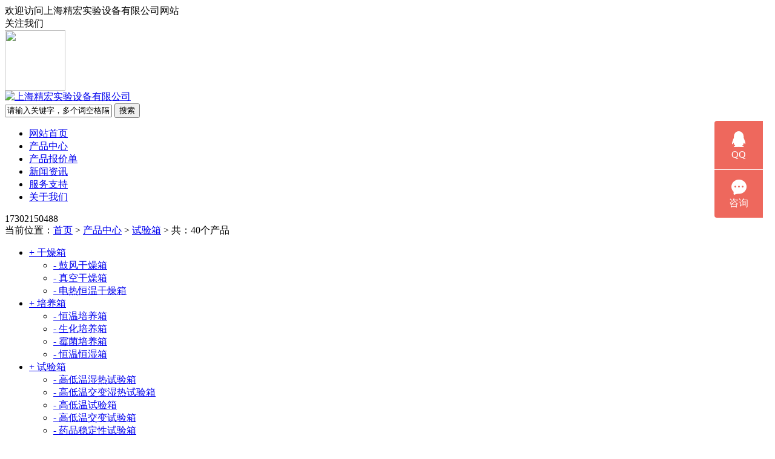

--- FILE ---
content_type: text/html
request_url: http://www.jinghongyt.com/product/10
body_size: 3971
content:
<!DOCTYPE html PUBLIC "-//W3C//DTD XHTML 1.0 Transitional//EN" "http://www.w3.org/TR/xhtml1/DTD/xhtml1-transitional.dtd">
<html xmlns="http://www.w3.org/1999/xhtml">
<head>
<meta http-equiv="Content-Type" content="text/html; charset=gb2312" />
<title>产品中心</title>
<meta name="keywords" content="" />
<meta name="description" content="" />
<link href="/css/css.css" rel="stylesheet" type="text/css" />
<link rel="shortcut icon" href="/favicon.ico" />
<script type="text/javascript" src="/js/jquery-1.10.2.min.js"></script>
<script type="text/javascript" src="/js/scrolltopcontrol.js"></script>
</head>
<body>
<div class="top">欢迎访问上海精宏实验设备有限公司网站
 <div class="weixin" onmouseover="this.className = 'weixin on';" onmouseout="this.className = 'weixin';">关注我们<a href="javascript:;"></a>
 <div class="weixin_nr"><img src="/img/weixin.png" width="100" height="100" /></div></div>
</div>
<div class="clear"></div>
<div class="header">
 <div class="logo"><a href="/" title="上海精宏实验设备有限公司"><img src="/img/logo.png" alt="上海精宏实验设备有限公司" /></a></div> 
 <div class="search"> 
  <div id="search-box">
   <form id="form1" name="form1" method="post" action="/search">
    <input name="key" type="text" class="input-box" id="key" value="请输入关键字，多个词空格隔开" onmouseover="this.focus()" onBlur="if (this.value =='') this.value='请输入关键字，多个词空格隔开'" onFocus="this.select()" onClick="if (this.value=='请输入关键字，多个词空格隔开') this.value=''" />
    <input name="" type="submit" value="搜索" class="button" />
   </form>
  </div>
 </div>
</div>
<div class="menu">
 <ul>
  <li><a href="/">网站首页</a></li>
  <li class="current"><a href="/product">产品中心</a></li>
  <li><a href="/baojia">产品报价单</a></li>
  <li><a href="/news">新闻资讯</a></li>
  <li><a href="/service">服务支持</a></li>
  <li><a href="/about">关于我们</a></li>
 </ul>
 <span class="tel">17302150488</span>
</div>
<!--产品展示-->
<div class="cp">
 <div class="home">当前位置：<a href="/">首页</a> > <a href="/product">产品中心</a>  > <a href="/product/10">试验箱</a> > <a href="/product/10/"></a><span>共：40个产品</span></div>
<div class="left">
 <div class="aa">
 <ul>       
  <li><a href="/product/8" title="干燥箱">+ 干燥箱</a>
   <ul>
    <li><a href="/product/8/23" title="鼓风干燥箱">- 鼓风干燥箱</a></li>
    <li><a href="/product/8/24" title="真空干燥箱">- 真空干燥箱</a></li>
    <li><a href="/product/8/25" title="电热恒温干燥箱">- 电热恒温干燥箱</a></li>
   </ul>  
  </li>       
  <li><a href="/product/9" title="培养箱">+ 培养箱</a>
   <ul>
    <li><a href="/product/9/26" title="恒温培养箱">- 恒温培养箱</a></li>
    <li><a href="/product/9/27" title="生化培养箱">- 生化培养箱</a></li>
    <li><a href="/product/9/28" title="霉菌培养箱">- 霉菌培养箱</a></li>
    <li><a href="/product/9/29" title="恒温恒湿箱">- 恒温恒湿箱</a></li>
   </ul>  
  </li>       
  <li><a href="/product/10" title="试验箱">+ 试验箱</a>
   <ul>
    <li><a href="/product/10/30" title="高低温湿热试验箱">- 高低温湿热试验箱</a></li>
    <li><a href="/product/10/31" title="高低温交变湿热试验箱">- 高低温交变湿热试验箱</a></li>
    <li><a href="/product/10/32" title="高低温试验箱">- 高低温试验箱</a></li>
    <li><a href="/product/10/33" title="高低温交变试验箱">- 高低温交变试验箱</a></li>
    <li><a href="/product/10/34" title="药品稳定性试验箱">- 药品稳定性试验箱</a></li>
   </ul>  
  </li>       
  <li><a href="/product/11" title="恒温水浴/槽">+ 恒温水浴/槽</a>
   <ul>
    <li><a href="/product/11/35" title="电热恒温水槽">- 电热恒温水槽</a></li>
    <li><a href="/product/11/36" title="水浴锅">- 水浴锅</a></li>
    <li><a href="/product/11/37" title="三用恒温水箱">- 三用恒温水箱</a></li>
    <li><a href="/product/11/38" title="低温恒温水槽">- 低温恒温水槽</a></li>
   </ul>  
  </li>       
  <li><a href="/product/12" title="其他类型仪器">+ 其他类型仪器</a>
   <ul>
    <li><a href="/product/12/39" title="电炉/马弗炉">- 电炉/马弗炉</a></li>
    <li><a href="/product/12/40" title="振荡器（摇床）">- 振荡器（摇床）</a></li>
   </ul>  
  </li>  
 </ul>
</div>

<div class="product-hot">
   <b>热销产品</b>
   <ul>
    <li><a href="/cp-view/286" target="_blank" title="上海精宏高低温湿热试验箱GDHS-2050C"><img src="/upfiles/2016816151025.jpg" /><span>上海精宏高低温湿热试验箱GDHS-2050C</span></a></li>
    <li><a href="/cp-view/273" target="_blank" title="上海精宏台式电热恒温鼓风干燥箱JHG-9203A"><img src="/upfiles/201681014711.jpg" /><span>上海精宏台式电热恒温鼓风干燥箱JHG-9203A</span></a></li>
    <li><a href="/cp-view/267" target="_blank" title="上海精宏台式电热恒温鼓风干燥箱DHG-9053A"><img src="/upfiles/202062393736.png" /><span>上海精宏台式电热恒温鼓风干燥箱DHG-9053A</span></a></li>
    <li><a href="/cp-view/262" target="_blank" title="上海精宏鼓风干燥箱DHG-9078A"><img src="/upfiles/202062394611.png" /><span>上海精宏鼓风干燥箱DHG-9078A</span></a></li>
    <li><a href="/cp-view/241" target="_blank" title="上海精宏电热恒温培养箱DNP-9052"><img src="/upfiles/2020623101515.png" /><span>上海精宏电热恒温培养箱DNP-9052</span></a></li>
   </ul>
  </div>  
  <div class="news-hot">
   <b>最新资讯</b>
   <ul>
    <li><a href="/view/573" target="_blank" title="生化培养箱在植物检疫中的应用">生化培养箱在植物检疫中的应用</a></li>
    <li><a href="/view/572" target="_blank" title="耐腐蚀电热恒温鼓风干燥箱的特点">耐腐蚀电热恒温鼓风干燥箱的特点</a></li>
    <li><a href="/view/571" target="_blank" title="旋片式真空泵的选购指南">旋片式真空泵的选购指南</a></li>
    <li><a href="/view/570" target="_blank" title="什么是耐腐蚀药品真空干燥箱">什么是耐腐蚀药品真空干燥箱</a></li>
    <li><a href="/view/569" target="_blank" title="高低温箱在材料行业中的应用">高低温箱在材料行业中的应用</a></li>
   </ul>
  </div>

</div>

<div class="right">
 <h1>试验箱</h1>
  <ul>
   <li><a href="/cp-view/380" target="_blank" title="上海精宏药品稳定性试验箱YWS-500Y">
    <div class="imgcp">
     <img src="/upfiles/2021122191020.jpg" alt="上海精宏药品稳定性试验箱YWS-500Y" /><span></span>
    </div>
   
   <h2>上海精宏药品稳定性试验箱YWS-500Y</h2><p>主要参数：<br>
控温范围：0~65℃<br>
温度分辨率：0.1℃<br>
容积：500L</p></a></li>
   <li><a href="/cp-view/379" target="_blank" title="上海精宏药品稳定性试验箱YWS-250Y">
    <div class="imgcp">
     <img src="/upfiles/202112151485.jpg" alt="上海精宏药品稳定性试验箱YWS-250Y" /><span></span>
    </div>
   
   <h2>上海精宏药品稳定性试验箱YWS-250Y</h2><p>主要参数：<br>
控温范围：0~65℃<br>
温度分辨率：0.1℃<br>
容积：250L</p></a></li>
   <li><a href="/cp-view/378" target="_blank" title="上海精宏药品稳定性试验箱YWS-150Y">
    <div class="imgcp">
     <img src="/upfiles/20211210102343.jpg" alt="上海精宏药品稳定性试验箱YWS-150Y" /><span></span>
    </div>
   
   <h2>上海精宏药品稳定性试验箱YWS-150Y</h2><p>主要参数：<br>
控温范围：0~65℃<br>
温度分辨率：0.1℃<br>
容积：150L</p></a></li>
   <li><a href="/cp-view/377" target="_blank" title="上海精宏药品稳定性试验箱YWS-080Y">
    <div class="imgcp">
     <img src="/upfiles/202112884539.jpg" alt="上海精宏药品稳定性试验箱YWS-080Y" /><span></span>
    </div>
   
   <h2>上海精宏药品稳定性试验箱YWS-080Y</h2><p>主要参数：<br>
控温范围：0~65℃<br>
温度分辨率：0.1℃<br>
容积：80L</p></a></li>
   <li><a href="/cp-view/337" target="_blank" title="上海精宏高低温交变湿热试验箱GDHJ-2050C">
    <div class="imgcp">
     <img src="/upfiles/202156152257.jpg" alt="上海精宏高低温交变湿热试验箱GDHJ-2050C" /><span></span>
    </div>
   
   <h2>上海精宏高低温交变湿热试验箱GDHJ-2050C</h2><p>主要参数：<br>
控温范围：﹣65~100<br>
工作室尺寸（mm)：700*800*890</p></a></li>
   <li><a href="/cp-view/336" target="_blank" title="上海精宏高低温交变湿热试验箱GDHJ-2025C">
    <div class="imgcp">
     <img src="/upfiles/2021430144815.jpg" alt="上海精宏高低温交变湿热试验箱GDHJ-2025C" /><span></span>
    </div>
   
   <h2>上海精宏高低温交变湿热试验箱GDHJ-2025C</h2><p>主要参数：<br>
控温范围：﹣65~100<br>
工作室尺寸（mm)：600*550*750</p></a></li>
   <li><a href="/cp-view/335" target="_blank" title="上海精宏高低温交变湿热试验箱GDHJ-2010C">
    <div class="imgcp">
     <img src="/upfiles/202143014463.jpg" alt="上海精宏高低温交变湿热试验箱GDHJ-2010C" /><span></span>
    </div>
   
   <h2>上海精宏高低温交变湿热试验箱GDHJ-2010C</h2><p>主要参数：<br>
控温范围：﹣65~100<br>
工作室尺寸（mm)：400*500*500</p></a></li>
   <li><a href="/cp-view/334" target="_blank" title="上海精宏高低温交变湿热试验箱GDHJ-2050B">
    <div class="imgcp">
     <img src="/upfiles/202142516163.jpg" alt="上海精宏高低温交变湿热试验箱GDHJ-2050B" /><span></span>
    </div>
   
   <h2>上海精宏高低温交变湿热试验箱GDHJ-2050B</h2><p>主要参数：<br>
控温范围：﹣40~100<br>
工作室尺寸（mm)：700*800*890</p></a></li>
   <li><a href="/cp-view/333" target="_blank" title="上海精宏高低温交变湿热试验箱GDHJ-2025B">
    <div class="imgcp">
     <img src="/upfiles/2021423135413.jpg" alt="上海精宏高低温交变湿热试验箱GDHJ-2025B" /><span></span>
    </div>
   
   <h2>上海精宏高低温交变湿热试验箱GDHJ-2025B</h2><p>主要参数：<br>
控温范围：﹣40~100<br>
工作室尺寸（mm)：600*550*750</p></a></li>
   <li><a href="/cp-view/332" target="_blank" title="上海精宏高低温交变湿热试验箱GDHJ-2010B">
    <div class="imgcp">
     <img src="/upfiles/2021423134856.jpg" alt="上海精宏高低温交变湿热试验箱GDHJ-2010B" /><span></span>
    </div>
   
   <h2>上海精宏高低温交变湿热试验箱GDHJ-2010B</h2><p>主要参数：<br>
控温范围：﹣40~100<br>
工作室尺寸（mm)：400*500*500</p></a></li>
   <li><a href="/cp-view/331" target="_blank" title="上海精宏高低温交变湿热试验箱GDHJ-2050A">
    <div class="imgcp">
     <img src="/upfiles/202142113293.jpg" alt="上海精宏高低温交变湿热试验箱GDHJ-2050A" /><span></span>
    </div>
   
   <h2>上海精宏高低温交变湿热试验箱GDHJ-2050A</h2><p>主要参数：<br>
控温范围：﹣20~100<br>
工作室尺寸（mm)：700*800*890</p></a></li>
   <li><a href="/cp-view/330" target="_blank" title="上海精宏高低温交变湿热试验箱GDHJ-2025A">
    <div class="imgcp">
     <img src="/upfiles/2021421132629.jpg" alt="上海精宏高低温交变湿热试验箱GDHJ-2025A" /><span></span>
    </div>
   
   <h2>上海精宏高低温交变湿热试验箱GDHJ-2025A</h2><p>主要参数：<br>
控温范围：﹣20~100<br>
工作室尺寸（mm)：600*550*750</p></a></li>
   <li><a href="/cp-view/329" target="_blank" title="上海精宏高低温交变湿热试验箱GDHJ-2010A">
    <div class="imgcp">
     <img src="/upfiles/2021416144855.jpg" alt="上海精宏高低温交变湿热试验箱GDHJ-2010A" /><span></span>
    </div>
   
   <h2>上海精宏高低温交变湿热试验箱GDHJ-2010A</h2><p>主要参数：<br>
控温范围：﹣20~100<br>
工作室尺寸（mm)：400*500*500</p></a></li>
   <li><a href="/cp-view/328" target="_blank" title="上海精宏高低温试验箱GDH-2005C">
    <div class="imgcp">
     <img src="/upfiles/202141414018.jpg" alt="上海精宏高低温试验箱GDH-2005C" /><span></span>
    </div>
   
   <h2>上海精宏高低温试验箱GDH-2005C</h2><p>主要参数：<br>
温度范围：-65~100℃<br>
工作室尺寸：350*320*450mm</p></a></li>
   <li><a href="/cp-view/327" target="_blank" title="上海精宏高低温试验箱GDH-2005B">
    <div class="imgcp">
     <img src="/upfiles/2021414135718.jpg" alt="上海精宏高低温试验箱GDH-2005B" /><span></span>
    </div>
   
   <h2>上海精宏高低温试验箱GDH-2005B</h2><p>主要参数：<br>
温度范围：-40~100℃<br>
工作室尺寸：350*320*450mm</p></a></li>
   <li><a href="/cp-view/326" target="_blank" title="上海精宏高低温试验箱GDH-2005A">
    <div class="imgcp">
     <img src="/upfiles/2021414134923.jpg" alt="上海精宏高低温试验箱GDH-2005A" /><span></span>
    </div>
   
   <h2>上海精宏高低温试验箱GDH-2005A</h2><p>主要参数：<br>
温度范围：-20~100℃<br>
工作室尺寸：350*320*450mm</p></a></li>
 </ul>
 <div class="clear"></div>
 <div class="green-black" style="padding-top:50px;">
<a href="">首页</a><a class="on">1</a><a href=/product/10/page=2>2</a><a href=/product/10/page=3>3</a><a href=/product/10/page=3 title=尾页>尾页</a>
</div> 
</div>
</div>
<!--底部文件-->







<div class="bottom">
<div class="foot">

 <div class="foot left" style="margin-bottom:30px;" >
 
  <div class="foot left c">Copyright &copy; 2012 - <span id="year"></span> 上海仪天科学仪器有限公司 All Rights Reserved　
<script>
        document.getElementById('year').textContent = new Date().getFullYear();
    </script>
<a style="color:#fff;" href="https://beian.miit.gov.cn/"  target="_blank">沪ICP备12042889号-2</a>
<script>
var _hmt = _hmt || [];
(function() {
  var hm = document.createElement("script");
  hm.src = "//hm.baidu.com/hm.js?7bbe50f22ad081f06f3968667bf48bd2";
  var s = document.getElementsByTagName("script")[0]; 
  s.parentNode.insertBefore(hm, s);
})();
</script>
<!-- WPA start -->
<script id="qd30090756561ad1ea500ba6b03226b28b0293535578" src="https://wp.qiye.qq.com/qidian/3009075656/1ad1ea500ba6b03226b28b0293535578" charset="utf-8" async defer></script>
<!-- WPA end -->
</div>
  <div class="foot left link"><img src="/img/link.png" /></div>
 </div> 
 <div class="foot right" style="margin-bottom:30px;"  >  
  <li class="tel">上海精宏实验设备有限公司</li>

  <li>主营：鼓风干燥箱、恒温培养箱、恒温恒湿箱、马弗炉、水浴锅、高低温试验箱</li>
 </div>



</div>
</div>
</body>
</html>

--- FILE ---
content_type: application/javascript; charset=utf-8
request_url: https://wp.qiye.qq.com/qidian/3009075656/1ad1ea500ba6b03226b28b0293535578
body_size: 5316
content:
(function(global){
    if(global.__WPAV2){
        return;
    }

   
    var flag1 = 21848,
        flag2 = 1,
        flag3 = 1,
        flag_loaded = 28,
        reportCgi = 'http://report.huatuo.qq.com/report.cgi';

    if (location.protocol.indexOf('https') !== -1) {
        reportCgi = 'https://report.huatuo.qq.com/report.cgi';
    }

    var platform = 'pc',
        ua = navigator.userAgent;

    if (/(?:iphone|ipad|ipod)/i.test(ua)) {
        platform = 'ios';
    } else if(/android/i.test(ua)) {
        platform = 'android';
    }

    var 
        env = global.__WPAENV || 'production', 
        version = '4.1.0',  
  
        protocol = 'https:',
        hostMap = {
            development: 'dev',
            test: 'oa'
        },

      

        staticBase = global.__WPASTATICBASE,

        host = protocol + '//' + (hostMap[env] || '') + 'wp.qiye.qq.com',
        base = global.__WPABASE || host,

        apiBase = global.__WPABAPIASE || host + '/api',
        stack = [],
        apiStack = [],
        tmpEventBucket = {},
        charset = 'utf-8'; 

    if (!staticBase) {
        if (env === 'development') {
            staticBase = 'https://dev.gtimg.com';
            staticBase += '/qidian/src/wpav2/dist/' + version;
        } else if (env === 'test') {
            staticBase = 'https://oa.gtimg.com';
            staticBase += '/qidian/src/wpav2/dist/' + version;
        } else {
            staticBase = 'https://bqq.gtimg.com';
            staticBase += '/qidian/src/wpav2/dist/' + version;
        }

    }
    

    var doc = document,
        head = doc.head || doc.getElementsByTagName("head")[0] || doc.documentElement,
        baseElement = head.getElementsByTagName("base")[0],
        currentlyAddingScript;

    function fetch(uri) {
        var node = doc.createElement("script"),
            sTime;

        node.charset = charset;
        node.async = true;
        node.src = uri;
        node.id = 'LBFnode';

        currentlyAddingScript = node;

        node.onload = node.onreadystatechange = function() {
            if(!this.readyState || this.readyState=='loaded' || this.readyState=='complete') {
                var eTime = +new Date(),
                    timeCost = eTime - sTime;
            }
        };

        sTime = +new Date();
        baseElement ?
            head.insertBefore(node, baseElement) :
            head.appendChild(node);

        currentlyAddingScript = null;
    }

    function getScriptPosition() {
        var scripts = document.getElementsByTagName('script');
        return scripts.length > 0 ? scripts[scripts.length - 1] : null;
    }


    var exports = global.__WPAV2 = {
        version: version,

        base: base,

        staticBase: staticBase,

        apiBase: apiBase,

        env: env,

        protocol: protocol,

        create: function(data){
            data.scriptPosition = getScriptPosition();
            stack.push(data);
        },

        on: function(type, cb){
            tmpEventBucket[type] ?
                tmpEventBucket[type].push(cb) :
                tmpEventBucket[type] = [cb];
        },

        api: function(){
            apiStack.push(arguments);
        },

        ready: function(onReady){
            exports.on('load', onReady);
        },

        getScriptPosition: getScriptPosition,

        _stack: stack,

        _apiStack: apiStack,

        _evtBkt: tmpEventBucket
    };

    fetch(staticBase + '/pk1.js');
})(this);
// 2026-02-02 16:14:05
__WPAV2.create({"cate":"7","url":"https://wpa1.qq.com/NZlX0YnD?_type=wpa\u0026qidian=true","location":{"v":{"type":"1","px":"200"},"h":{"type":"3","px":"20"}},"roleQQ":{"name":"业务分配","msgDisplayed":"0","value":"1","uin":"16532","data":"16532","isKfuin":"1","isPub":"","subNav":"","forid":"16268","isDisabled":"0","navRouter":"","robotNav":"","type":1,"isOpenCompanyWords":"0"},"createTime":"1650959206","createrName":"上海仪天郭军保","imUrl":"https://wpa1.qq.com/NW32K9Ao?_type=wpa\u0026qidian=true","setCacheTime":1650959230,"middlePage":{"pc":"0","mobile":"1"},"FCustom":{"isAppUin":0,"source":0,"isCustomEntry":0,"isLBS":0,"isSsc":0,"msgDisplayed":{"isDisplayed":0,"categoryId":"297562090103701504"},"wpaLocation":{"v":{"type":"1","px":"200"},"h":{"type":"3","px":"20"}},"middlePage":{"pc":"0","mobile":"1"}},"roleIM":{"subNav":"","msgDisplayed":"0","uin":"2881310779","isOpenCompanyWords":"0","navRouter":"","robotNav":"","forid":"16269","type":7,"value":"0","isDisabled":"0","isKfuin":"1","name":"仪天(A1001)","data":"2881310779","isPub":""},"fkfext":"3009075656","qrcode":"//p.qpic.cn/qidian_pic/0/202204262995b21997518770cc6e6e1c30b80a9e/0","key":"1ad1ea500ba6b03226b28b0293535578","deployList":[{"id":"150","deployTypeId":"1","deployRemarks":"511主站PC","deployWebsite":"http://www.sh511.com"}],"isWpaMangoWssOpt":true,"updateTime":"1650959206","id":"16059","theme":"5","name":"511主站PC","qrCodeImg":"//p.qpic.cn/qidian_pic/0/202204262995b21997518770cc6e6e1c30b80a9e/0","type":"14","download":"https://admin.qidian.qq.com/mp/mediaPage/downloadQrcode3?url=http%3A%2F%2Fp.qpic.cn%2Fqidian_pic%2F0%2F202204262995b21997518770cc6e6e1c30b80a9e%2F0","setIp":"9.148.240.6","fkfuin":3009075656,"fkfextname":"上海仪天郭军保"})

--- FILE ---
content_type: application/x-javascript; charset=utf-8
request_url: https://t.gdt.qq.com/conv/web/cookies/jsonp?cb=jsonp_cb_0_1770020053893_221&callback=jsonp_cb_0_1770020053893_221
body_size: 74
content:
jsonp_cb_0_1770020053893_221({"ret":1, "click_id":""})